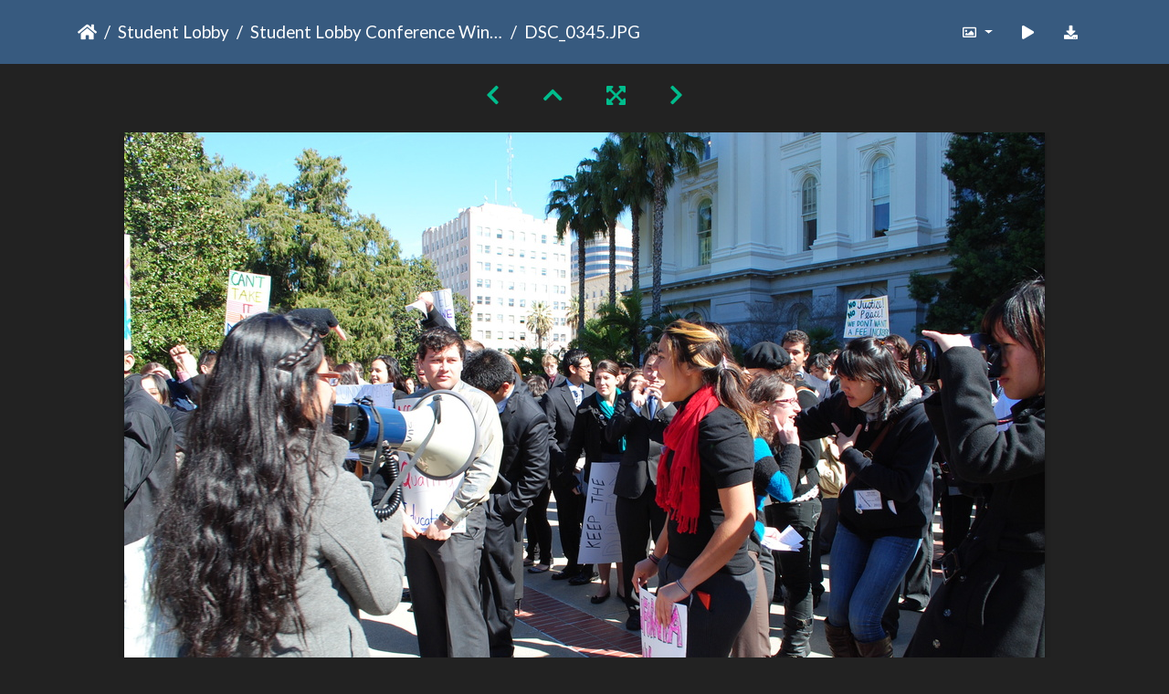

--- FILE ---
content_type: text/html; charset=utf-8
request_url: https://gallery.as.ucsb.edu/picture.php?/23942/category/student-lobby-conference-2011
body_size: 73607
content:
<!DOCTYPE html>
<html lang="en" dir="ltr">
<head>
    <meta http-equiv="Content-Type" content="text/html; charset=utf-8">
    <meta name="generator" content="Piwigo (aka PWG), see piwigo.org">
    <meta name="viewport" content="width=device-width, initial-scale=1.0, maximum-scale=1.0, viewport-fit=cover">
    <meta name="mobile-web-app-capable" content="yes">
    <meta name="apple-mobile-web-app-capable" content="yes">
    <meta name="apple-mobile-web-app-status-bar-style" content="black-translucent">
    <meta http-equiv="X-UA-Compatible" content="IE=edge">
    <meta name="description" content="DSC_0345.JPG - DSC_0345_001.JPG">

    <title>DSC_0345.JPG | Associated Students Gallery</title>
    <link rel="shortcut icon" type="image/x-icon" href="themes/default/icon/favicon.ico">
    <link rel="icon" sizes="192x192" href="themes/bootstrap_darkroom/img/logo.png">
    <link rel="apple-touch-icon" sizes="192x192" href="themes/bootstrap_darkroom/img/logo.png">
    <link rel="start" title="Home" href="/" >
    <link rel="search" title="Search" href="search.php">
    <link rel="first" title="First" href="picture.php?/23943/category/student-lobby-conference-2011">
    <link rel="prev" title="Previous" href="picture.php?/23941/category/student-lobby-conference-2011">
    <link rel="next" title="Next" href="picture.php?/23968/category/student-lobby-conference-2011">
    <link rel="last" title="Last" href="picture.php?/23994/category/student-lobby-conference-2011">
    <link rel="up" title="Thumbnails" href="index.php?/category/student-lobby-conference-2011/start-30">
    <link rel="canonical" href="picture.php?/23942">

     <link rel="stylesheet" type="text/css" href="_data/combined/nctlrv.css">

<link rel="prerender" href="picture.php?/23968/category/student-lobby-conference-2011">
</head>

<body id="thePicturePage" class="section-categories category-371 image-23942 "  data-infos='{"section":"categories","category_id":"371","image_id":"23942"}'>

<div id="wrapper">





<!-- End of header.tpl -->
<!-- Start of picture.tpl -->


<nav class="navbar navbar-contextual navbar-expand-lg navbar-dark bg-primary sticky-top mb-2">
    <div class="container">
        <div class="navbar-brand">
            <div class="nav-breadcrumb d-inline-flex"><a class="nav-breadcrumb-item" href="/">Home</a><a class="nav-breadcrumb-item" href="index.php?/category/student-lobby">Student Lobby</a><a class="nav-breadcrumb-item" href="index.php?/category/student-lobby-conference-2011">Student Lobby Conference Winter 2011</a><span class="nav-breadcrumb-item active">DSC_0345.JPG</span></div>
        </div>
        <button type="button" class="navbar-toggler" data-toggle="collapse" data-target="#secondary-navbar" aria-controls="secondary-navbar" aria-expanded="false" aria-label="Toggle navigation">
            <span class="fas fa-bars"></span>
        </button>
        <div class="navbar-collapse collapse justify-content-end" id="secondary-navbar">
            <ul class="navbar-nav">
                <li class="nav-item dropdown">
                    <a href="#" class="nav-link dropdown-toggle" data-toggle="dropdown" title="Photo sizes">
                        <i class="far fa-image fa-fw" aria-hidden="true"></i><span class="d-lg-none ml-2">Photo sizes</span>
                    </a>
                    <div class="dropdown-menu dropdown-menu-right" role="menu">
                        <a id="derivative2small" class="dropdown-item derivative-li" href="javascript:changeImgSrc('_data/i/galleries/student_lobby/slc2011/DSC_0345_001-2s.JPG','2small','2small')" rel="nofollow">
                                XXS - tiny<span class="derivativeSizeDetails"> (240 x 161)</span>
                        </a>
                        <a id="derivativexsmall" class="dropdown-item derivative-li" href="javascript:changeImgSrc('_data/i/galleries/student_lobby/slc2011/DSC_0345_001-xs.JPG','xsmall','xsmall')" rel="nofollow">
                                XS - extra small<span class="derivativeSizeDetails"> (432 x 289)</span>
                        </a>
                        <a id="derivativesmall" class="dropdown-item derivative-li" href="javascript:changeImgSrc('i.php?/galleries/student_lobby/slc2011/DSC_0345_001-sm.JPG','small','small')" rel="nofollow">
                                S - small<span class="derivativeSizeDetails"> (576 x 386)</span>
                        </a>
                        <a id="derivativemedium" class="dropdown-item derivative-li" href="javascript:changeImgSrc('i.php?/galleries/student_lobby/slc2011/DSC_0345_001-me.JPG','medium','medium')" rel="nofollow">
                                M - medium<span class="derivativeSizeDetails"> (792 x 531)</span>
                        </a>
                        <a id="derivativelarge" class="dropdown-item derivative-li active" href="javascript:changeImgSrc('_data/i/galleries/student_lobby/slc2011/DSC_0345_001-la.JPG','large','large')" rel="nofollow">
                                L - large<span class="derivativeSizeDetails"> (1008 x 676)</span>
                        </a>
                        <a id="derivativexlarge" class="dropdown-item derivative-li" href="javascript:changeImgSrc('i.php?/galleries/student_lobby/slc2011/DSC_0345_001-xl.JPG','xlarge','xlarge')" rel="nofollow">
                                XL - extra large<span class="derivativeSizeDetails"> (1224 x 821)</span>
                        </a>
                        <a id="derivativexxlarge" class="dropdown-item derivative-li" href="javascript:changeImgSrc('i.php?/galleries/student_lobby/slc2011/DSC_0345_001-xx.JPG','xxlarge','xxlarge')" rel="nofollow">
                                XXL - huge<span class="derivativeSizeDetails"> (1656 x 1111)</span>
                        </a>

                        <a class="dropdown-item" href="javascript:phpWGOpenWindow('./galleries/student_lobby/slc2011/DSC_0345_001.JPG','xxx','scrollbars=yes,toolbar=no,status=no,resizable=yes')" rel="nofollow">Original</a>
                    </div>
                </li>
                <li class="nav-item">
                    <a class="nav-link" href="javascript:;" title="slideshow" id="startSlideshow" rel="nofollow">
                        <i class="fas fa-play fa-fw" aria-hidden="true"></i><span class="d-lg-none ml-2 text-capitalize">slideshow</span>
                    </a>
                </li>
                <li class="nav-item">
                    <a id="downloadSwitchLink" class="nav-link" href="action.php?id=23942&amp;part=e&amp;download" title="Download this file" rel="nofollow">
                        <i class="fas fa-download fa-fw" aria-hidden="true"></i><span class="d-lg-none ml-2">Download this file</span>
                    </a>
                 </li>
            </ul>
        </div>
    </div>
</nav>


<div id="main-picture-container" class="container">


  <div class="row justify-content-center">
    <div id="navigationButtons" class="col-12 py-2">
<a href="picture.php?/23941/category/student-lobby-conference-2011" title="Previous : DSC_0345.JPG" id="navPrevPicture"><i class="fas fa-chevron-left" aria-hidden="true"></i></a><a href="index.php?/category/student-lobby-conference-2011/start-30" title="Thumbnails"><i class="fas fa-chevron-up"></i></a><a href="javascript:;" title="Fullscreen" id="startPhotoSwipe"><i class="fas fa-expand-arrows-alt" aria-hidden="true"></i></a><a href="picture.php?/23968/category/student-lobby-conference-2011" title="Next : IMG_0345.JPG" id="navNextPicture"><i class="fas fa-chevron-right" aria-hidden="true"></i></a>    </div>
  </div>

  <div id="theImage" class="row d-block justify-content-center mb-3">
    <img class="path-ext-jpg file-ext-jpg" src="_data/i/galleries/student_lobby/slc2011/DSC_0345_001-la.JPG" width="1008" height="676" alt="DSC_0345_001.JPG" id="theMainImage" usemap="#maplarge" title="DSC_0345.JPG - DSC_0345_001.JPG">
  
<map name="map2small"><area shape=rect coords="0,0,60,161" href="picture.php?/23941/category/student-lobby-conference-2011" title="Previous : DSC_0345.JPG" alt="DSC_0345.JPG"><area shape=rect coords="60,0,179,40" href="index.php?/category/student-lobby-conference-2011/start-30" title="Thumbnails" alt="Thumbnails"><area shape=rect coords="180,0,240,161" href="picture.php?/23968/category/student-lobby-conference-2011" title="Next : IMG_0345.JPG" alt="IMG_0345.JPG"></map><map name="mapxsmall"><area shape=rect coords="0,0,108,289" href="picture.php?/23941/category/student-lobby-conference-2011" title="Previous : DSC_0345.JPG" alt="DSC_0345.JPG"><area shape=rect coords="108,0,322,72" href="index.php?/category/student-lobby-conference-2011/start-30" title="Thumbnails" alt="Thumbnails"><area shape=rect coords="324,0,432,289" href="picture.php?/23968/category/student-lobby-conference-2011" title="Next : IMG_0345.JPG" alt="IMG_0345.JPG"></map><map name="mapsmall"><area shape=rect coords="0,0,144,386" href="picture.php?/23941/category/student-lobby-conference-2011" title="Previous : DSC_0345.JPG" alt="DSC_0345.JPG"><area shape=rect coords="144,0,429,96" href="index.php?/category/student-lobby-conference-2011/start-30" title="Thumbnails" alt="Thumbnails"><area shape=rect coords="433,0,576,386" href="picture.php?/23968/category/student-lobby-conference-2011" title="Next : IMG_0345.JPG" alt="IMG_0345.JPG"></map><map name="mapmedium"><area shape=rect coords="0,0,198,531" href="picture.php?/23941/category/student-lobby-conference-2011" title="Previous : DSC_0345.JPG" alt="DSC_0345.JPG"><area shape=rect coords="198,0,591,132" href="index.php?/category/student-lobby-conference-2011/start-30" title="Thumbnails" alt="Thumbnails"><area shape=rect coords="595,0,792,531" href="picture.php?/23968/category/student-lobby-conference-2011" title="Next : IMG_0345.JPG" alt="IMG_0345.JPG"></map><map name="maplarge"><area shape=rect coords="0,0,252,676" href="picture.php?/23941/category/student-lobby-conference-2011" title="Previous : DSC_0345.JPG" alt="DSC_0345.JPG"><area shape=rect coords="252,0,752,169" href="index.php?/category/student-lobby-conference-2011/start-30" title="Thumbnails" alt="Thumbnails"><area shape=rect coords="757,0,1008,676" href="picture.php?/23968/category/student-lobby-conference-2011" title="Next : IMG_0345.JPG" alt="IMG_0345.JPG"></map><map name="mapxlarge"><area shape=rect coords="0,0,306,821" href="picture.php?/23941/category/student-lobby-conference-2011" title="Previous : DSC_0345.JPG" alt="DSC_0345.JPG"><area shape=rect coords="306,0,913,205" href="index.php?/category/student-lobby-conference-2011/start-30" title="Thumbnails" alt="Thumbnails"><area shape=rect coords="920,0,1224,821" href="picture.php?/23968/category/student-lobby-conference-2011" title="Next : IMG_0345.JPG" alt="IMG_0345.JPG"></map><map name="mapxxlarge"><area shape=rect coords="0,0,414,1111" href="picture.php?/23941/category/student-lobby-conference-2011" title="Previous : DSC_0345.JPG" alt="DSC_0345.JPG"><area shape=rect coords="414,0,1235,277" href="index.php?/category/student-lobby-conference-2011/start-30" title="Thumbnails" alt="Thumbnails"><area shape=rect coords="1245,0,1656,1111" href="picture.php?/23968/category/student-lobby-conference-2011" title="Next : IMG_0345.JPG" alt="IMG_0345.JPG"></map>
  </div>


  <div id="theImageComment" class="row justify-content-center mb-3">
  </div>

      <div id="theImageShareButtons" class="row justify-content-center">
    <section id="share">
        <a href="http://twitter.com/share?text=DSC_0345.JPG&amp;url=https://gallery.as.ucsb.edu/picture.php?/23942/category/student-lobby-conference-2011"
           onclick="window.open(this.href, 'twitter-share', 'width=550,height=235');return false;" title="Share on Twitter">
            <i class="fab fa-twitter"></i>        </a>
        <a href="https://www.facebook.com/sharer/sharer.php?u=https://gallery.as.ucsb.edu/picture.php?/23942/category/student-lobby-conference-2011"
           onclick="window.open(this.href, 'facebook-share','width=580,height=296');return false;" title="Share on Facebook">
            <i class="fab fa-facebook"></i>        </a>
    </section>
  </div>
</div>

<div id="carousel-container" class="container">
  <div id="theImageCarousel" class="row mx-0">
    <div class="col-lg-10 col-md-12 mx-auto">
      <div id="thumbnailCarousel" class="slick-carousel">
                        <div class="text-center">
          <a  href="picture.php?/23943/category/student-lobby-conference-2011" data-index="0" data-name="IMG_0254.JPG" data-description="" data-src-xlarge="i.php?/galleries/student_lobby/slc2011/IMG_0254_001-xx.JPG" data-size-xlarge="1656 x 1242" data-src-large="_data/i/galleries/student_lobby/slc2011/IMG_0254_001-la.JPG" data-size-large="1008 x 756" data-src-medium="i.php?/galleries/student_lobby/slc2011/IMG_0254_001-me.JPG" data-size-medium="792 x 594">
            <img data-lazy="_data/i/galleries/student_lobby/slc2011/IMG_0254_001-sq.JPG" alt="IMG_0254.JPG" title="" class="img-fluid path-ext-jpg file-ext-jpg">
          </a>
        </div>
                        <div class="text-center">
          <a  href="picture.php?/23944/category/student-lobby-conference-2011" data-index="1" data-name="IMG_0268.JPG" data-description="" data-src-xlarge="i.php?/galleries/student_lobby/slc2011/IMG_0268-xx.JPG" data-size-xlarge="1656 x 1242" data-src-large="_data/i/galleries/student_lobby/slc2011/IMG_0268-la.JPG" data-size-large="1008 x 756" data-src-medium="i.php?/galleries/student_lobby/slc2011/IMG_0268-me.JPG" data-size-medium="792 x 594">
            <img data-lazy="_data/i/galleries/student_lobby/slc2011/IMG_0268-sq.JPG" alt="IMG_0268.JPG" title="" class="img-fluid path-ext-jpg file-ext-jpg">
          </a>
        </div>
                        <div class="text-center">
          <a  href="picture.php?/23945/category/student-lobby-conference-2011" data-index="2" data-name="IMG_0268.JPG" data-description="" data-src-xlarge="i.php?/galleries/student_lobby/slc2011/IMG_0268_001-xx.JPG" data-size-xlarge="1656 x 1242" data-src-large="_data/i/galleries/student_lobby/slc2011/IMG_0268_001-la.JPG" data-size-large="1008 x 756" data-src-medium="i.php?/galleries/student_lobby/slc2011/IMG_0268_001-me.JPG" data-size-medium="792 x 594">
            <img data-lazy="_data/i/galleries/student_lobby/slc2011/IMG_0268_001-sq.JPG" alt="IMG_0268.JPG" title="" class="img-fluid path-ext-jpg file-ext-jpg">
          </a>
        </div>
                        <div class="text-center">
          <a  href="picture.php?/23946/category/student-lobby-conference-2011" data-index="3" data-name="IMG_0279.JPG" data-description="" data-src-xlarge="i.php?/galleries/student_lobby/slc2011/IMG_0279_001-xx.JPG" data-size-xlarge="1656 x 1242" data-src-large="_data/i/galleries/student_lobby/slc2011/IMG_0279_001-la.JPG" data-size-large="1008 x 756" data-src-medium="i.php?/galleries/student_lobby/slc2011/IMG_0279_001-me.JPG" data-size-medium="792 x 594">
            <img data-lazy="_data/i/galleries/student_lobby/slc2011/IMG_0279_001-sq.JPG" alt="IMG_0279.JPG" title="" class="img-fluid path-ext-jpg file-ext-jpg">
          </a>
        </div>
                        <div class="text-center">
          <a  href="picture.php?/23947/category/student-lobby-conference-2011" data-index="4" data-name="IMG_0280.JPG" data-description="" data-src-xlarge="i.php?/galleries/student_lobby/slc2011/IMG_0280-xx.JPG" data-size-xlarge="1656 x 1242" data-src-large="_data/i/galleries/student_lobby/slc2011/IMG_0280-la.JPG" data-size-large="1008 x 756" data-src-medium="i.php?/galleries/student_lobby/slc2011/IMG_0280-me.JPG" data-size-medium="792 x 594">
            <img data-lazy="_data/i/galleries/student_lobby/slc2011/IMG_0280-sq.JPG" alt="IMG_0280.JPG" title="" class="img-fluid path-ext-jpg file-ext-jpg">
          </a>
        </div>
                        <div class="text-center">
          <a  href="picture.php?/23948/category/student-lobby-conference-2011" data-index="5" data-name="IMG_0280.JPG" data-description="" data-src-xlarge="i.php?/galleries/student_lobby/slc2011/IMG_0280_001-xx.JPG" data-size-xlarge="1656 x 1242" data-src-large="_data/i/galleries/student_lobby/slc2011/IMG_0280_001-la.JPG" data-size-large="1008 x 756" data-src-medium="i.php?/galleries/student_lobby/slc2011/IMG_0280_001-me.JPG" data-size-medium="792 x 594">
            <img data-lazy="_data/i/galleries/student_lobby/slc2011/IMG_0280_001-sq.JPG" alt="IMG_0280.JPG" title="" class="img-fluid path-ext-jpg file-ext-jpg">
          </a>
        </div>
                        <div class="text-center">
          <a  href="picture.php?/23949/category/student-lobby-conference-2011" data-index="6" data-name="IMG_0292.JPG" data-description="" data-src-xlarge="i.php?/galleries/student_lobby/slc2011/IMG_0292_001-xx.JPG" data-size-xlarge="1656 x 1242" data-src-large="_data/i/galleries/student_lobby/slc2011/IMG_0292_001-la.JPG" data-size-large="1008 x 756" data-src-medium="i.php?/galleries/student_lobby/slc2011/IMG_0292_001-me.JPG" data-size-medium="792 x 594">
            <img data-lazy="_data/i/galleries/student_lobby/slc2011/IMG_0292_001-sq.JPG" alt="IMG_0292.JPG" title="" class="img-fluid path-ext-jpg file-ext-jpg">
          </a>
        </div>
                        <div class="text-center">
          <a  href="picture.php?/23950/category/student-lobby-conference-2011" data-index="7" data-name="IMG_0293.JPG" data-description="" data-src-xlarge="i.php?/galleries/student_lobby/slc2011/IMG_0293-xx.JPG" data-size-xlarge="1656 x 1242" data-src-large="_data/i/galleries/student_lobby/slc2011/IMG_0293-la.JPG" data-size-large="1008 x 756" data-src-medium="i.php?/galleries/student_lobby/slc2011/IMG_0293-me.JPG" data-size-medium="792 x 594">
            <img data-lazy="_data/i/galleries/student_lobby/slc2011/IMG_0293-sq.JPG" alt="IMG_0293.JPG" title="" class="img-fluid path-ext-jpg file-ext-jpg">
          </a>
        </div>
                        <div class="text-center">
          <a  href="picture.php?/23951/category/student-lobby-conference-2011" data-index="8" data-name="IMG_0293.JPG" data-description="" data-src-xlarge="i.php?/galleries/student_lobby/slc2011/IMG_0293_001-xx.JPG" data-size-xlarge="1656 x 1242" data-src-large="_data/i/galleries/student_lobby/slc2011/IMG_0293_001-la.JPG" data-size-large="1008 x 756" data-src-medium="i.php?/galleries/student_lobby/slc2011/IMG_0293_001-me.JPG" data-size-medium="792 x 594">
            <img data-lazy="_data/i/galleries/student_lobby/slc2011/IMG_0293_001-sq.JPG" alt="IMG_0293.JPG" title="" class="img-fluid path-ext-jpg file-ext-jpg">
          </a>
        </div>
                        <div class="text-center">
          <a  href="picture.php?/23952/category/student-lobby-conference-2011" data-index="9" data-name="IMG_0294.JPG" data-description="" data-src-xlarge="i.php?/galleries/student_lobby/slc2011/IMG_0294-xx.JPG" data-size-xlarge="1656 x 1242" data-src-large="_data/i/galleries/student_lobby/slc2011/IMG_0294-la.JPG" data-size-large="1008 x 756" data-src-medium="i.php?/galleries/student_lobby/slc2011/IMG_0294-me.JPG" data-size-medium="792 x 594">
            <img data-lazy="_data/i/galleries/student_lobby/slc2011/IMG_0294-sq.JPG" alt="IMG_0294.JPG" title="" class="img-fluid path-ext-jpg file-ext-jpg">
          </a>
        </div>
                        <div class="text-center">
          <a  href="picture.php?/23953/category/student-lobby-conference-2011" data-index="10" data-name="IMG_0295.JPG" data-description="" data-src-xlarge="i.php?/galleries/student_lobby/slc2011/IMG_0295-xx.JPG" data-size-xlarge="1656 x 1242" data-src-large="_data/i/galleries/student_lobby/slc2011/IMG_0295-la.JPG" data-size-large="1008 x 756" data-src-medium="i.php?/galleries/student_lobby/slc2011/IMG_0295-me.JPG" data-size-medium="792 x 594">
            <img data-lazy="_data/i/galleries/student_lobby/slc2011/IMG_0295-sq.JPG" alt="IMG_0295.JPG" title="" class="img-fluid path-ext-jpg file-ext-jpg">
          </a>
        </div>
                        <div class="text-center">
          <a  href="picture.php?/23954/category/student-lobby-conference-2011" data-index="11" data-name="IMG_0296.JPG" data-description="" data-src-xlarge="i.php?/galleries/student_lobby/slc2011/IMG_0296-xx.JPG" data-size-xlarge="1656 x 1242" data-src-large="_data/i/galleries/student_lobby/slc2011/IMG_0296-la.JPG" data-size-large="1008 x 756" data-src-medium="_data/i/galleries/student_lobby/slc2011/IMG_0296-me.JPG" data-size-medium="792 x 594">
            <img data-lazy="_data/i/galleries/student_lobby/slc2011/IMG_0296-sq.JPG" alt="IMG_0296.JPG" title="" class="img-fluid path-ext-jpg file-ext-jpg">
          </a>
        </div>
                        <div class="text-center">
          <a  href="picture.php?/23955/category/student-lobby-conference-2011" data-index="12" data-name="IMG_0297.JPG" data-description="" data-src-xlarge="i.php?/galleries/student_lobby/slc2011/IMG_0297-xx.JPG" data-size-xlarge="1656 x 1242" data-src-large="_data/i/galleries/student_lobby/slc2011/IMG_0297-la.JPG" data-size-large="1008 x 756" data-src-medium="_data/i/galleries/student_lobby/slc2011/IMG_0297-me.JPG" data-size-medium="792 x 594">
            <img data-lazy="_data/i/galleries/student_lobby/slc2011/IMG_0297-sq.JPG" alt="IMG_0297.JPG" title="" class="img-fluid path-ext-jpg file-ext-jpg">
          </a>
        </div>
                        <div class="text-center">
          <a  href="picture.php?/23956/category/student-lobby-conference-2011" data-index="13" data-name="IMG_0298.JPG" data-description="" data-src-xlarge="i.php?/galleries/student_lobby/slc2011/IMG_0298-xx.JPG" data-size-xlarge="1656 x 1242" data-src-large="_data/i/galleries/student_lobby/slc2011/IMG_0298-la.JPG" data-size-large="1008 x 756" data-src-medium="_data/i/galleries/student_lobby/slc2011/IMG_0298-me.JPG" data-size-medium="792 x 594">
            <img data-lazy="_data/i/galleries/student_lobby/slc2011/IMG_0298-sq.JPG" alt="IMG_0298.JPG" title="" class="img-fluid path-ext-jpg file-ext-jpg">
          </a>
        </div>
                        <div class="text-center">
          <a  href="picture.php?/23957/category/student-lobby-conference-2011" data-index="14" data-name="IMG_0299.JPG" data-description="" data-src-xlarge="i.php?/galleries/student_lobby/slc2011/IMG_0299-xx.JPG" data-size-xlarge="1656 x 1242" data-src-large="_data/i/galleries/student_lobby/slc2011/IMG_0299-la.JPG" data-size-large="1008 x 756" data-src-medium="_data/i/galleries/student_lobby/slc2011/IMG_0299-me.JPG" data-size-medium="792 x 594">
            <img data-lazy="_data/i/galleries/student_lobby/slc2011/IMG_0299-sq.JPG" alt="IMG_0299.JPG" title="" class="img-fluid path-ext-jpg file-ext-jpg">
          </a>
        </div>
                        <div class="text-center">
          <a  href="picture.php?/23958/category/student-lobby-conference-2011" data-index="15" data-name="IMG_0300.JPG" data-description="" data-src-xlarge="i.php?/galleries/student_lobby/slc2011/IMG_0300-xx.JPG" data-size-xlarge="1656 x 1242" data-src-large="_data/i/galleries/student_lobby/slc2011/IMG_0300-la.JPG" data-size-large="1008 x 756" data-src-medium="_data/i/galleries/student_lobby/slc2011/IMG_0300-me.JPG" data-size-medium="792 x 594">
            <img data-lazy="_data/i/galleries/student_lobby/slc2011/IMG_0300-sq.JPG" alt="IMG_0300.JPG" title="" class="img-fluid path-ext-jpg file-ext-jpg">
          </a>
        </div>
                        <div class="text-center">
          <a  href="picture.php?/23959/category/student-lobby-conference-2011" data-index="16" data-name="IMG_0301.JPG" data-description="" data-src-xlarge="i.php?/galleries/student_lobby/slc2011/IMG_0301-xx.JPG" data-size-xlarge="1656 x 1242" data-src-large="_data/i/galleries/student_lobby/slc2011/IMG_0301-la.JPG" data-size-large="1008 x 756" data-src-medium="_data/i/galleries/student_lobby/slc2011/IMG_0301-me.JPG" data-size-medium="792 x 594">
            <img data-lazy="_data/i/galleries/student_lobby/slc2011/IMG_0301-sq.JPG" alt="IMG_0301.JPG" title="" class="img-fluid path-ext-jpg file-ext-jpg">
          </a>
        </div>
                        <div class="text-center">
          <a  href="picture.php?/23960/category/student-lobby-conference-2011" data-index="17" data-name="IMG_0302.JPG" data-description="" data-src-xlarge="i.php?/galleries/student_lobby/slc2011/IMG_0302-xx.JPG" data-size-xlarge="1656 x 1242" data-src-large="_data/i/galleries/student_lobby/slc2011/IMG_0302-la.JPG" data-size-large="1008 x 756" data-src-medium="_data/i/galleries/student_lobby/slc2011/IMG_0302-me.JPG" data-size-medium="792 x 594">
            <img data-lazy="_data/i/galleries/student_lobby/slc2011/IMG_0302-sq.JPG" alt="IMG_0302.JPG" title="" class="img-fluid path-ext-jpg file-ext-jpg">
          </a>
        </div>
                        <div class="text-center">
          <a  href="picture.php?/23961/category/student-lobby-conference-2011" data-index="18" data-name="IMG_0320.JPG" data-description="" data-src-xlarge="i.php?/galleries/student_lobby/slc2011/IMG_0320-xx.JPG" data-size-xlarge="1656 x 1242" data-src-large="_data/i/galleries/student_lobby/slc2011/IMG_0320-la.JPG" data-size-large="1008 x 756" data-src-medium="i.php?/galleries/student_lobby/slc2011/IMG_0320-me.JPG" data-size-medium="792 x 594">
            <img data-lazy="_data/i/galleries/student_lobby/slc2011/IMG_0320-sq.JPG" alt="IMG_0320.JPG" title="" class="img-fluid path-ext-jpg file-ext-jpg">
          </a>
        </div>
                        <div class="text-center">
          <a  href="picture.php?/23962/category/student-lobby-conference-2011" data-index="19" data-name="IMG_0322.JPG" data-description="" data-src-xlarge="i.php?/galleries/student_lobby/slc2011/IMG_0322-xx.JPG" data-size-xlarge="1656 x 1242" data-src-large="_data/i/galleries/student_lobby/slc2011/IMG_0322-la.JPG" data-size-large="1008 x 756" data-src-medium="i.php?/galleries/student_lobby/slc2011/IMG_0322-me.JPG" data-size-medium="792 x 594">
            <img data-lazy="_data/i/galleries/student_lobby/slc2011/IMG_0322-sq.JPG" alt="IMG_0322.JPG" title="" class="img-fluid path-ext-jpg file-ext-jpg">
          </a>
        </div>
                        <div class="text-center">
          <a  href="picture.php?/23963/category/student-lobby-conference-2011" data-index="20" data-name="IMG_0326.JPG" data-description="" data-src-xlarge="i.php?/galleries/student_lobby/slc2011/IMG_0326-xx.JPG" data-size-xlarge="1656 x 1242" data-src-large="_data/i/galleries/student_lobby/slc2011/IMG_0326-la.JPG" data-size-large="1008 x 756" data-src-medium="i.php?/galleries/student_lobby/slc2011/IMG_0326-me.JPG" data-size-medium="792 x 594">
            <img data-lazy="_data/i/galleries/student_lobby/slc2011/IMG_0326-sq.JPG" alt="IMG_0326.JPG" title="" class="img-fluid path-ext-jpg file-ext-jpg">
          </a>
        </div>
                        <div class="text-center">
          <a  href="picture.php?/23964/category/student-lobby-conference-2011" data-index="21" data-name="IMG_0327.JPG" data-description="" data-src-xlarge="i.php?/galleries/student_lobby/slc2011/IMG_0327-xx.JPG" data-size-xlarge="1656 x 1242" data-src-large="_data/i/galleries/student_lobby/slc2011/IMG_0327-la.JPG" data-size-large="1008 x 756" data-src-medium="i.php?/galleries/student_lobby/slc2011/IMG_0327-me.JPG" data-size-medium="792 x 594">
            <img data-lazy="_data/i/galleries/student_lobby/slc2011/IMG_0327-sq.JPG" alt="IMG_0327.JPG" title="" class="img-fluid path-ext-jpg file-ext-jpg">
          </a>
        </div>
                        <div class="text-center">
          <a  href="picture.php?/23965/category/student-lobby-conference-2011" data-index="22" data-name="IMG_0328.JPG" data-description="" data-src-xlarge="i.php?/galleries/student_lobby/slc2011/IMG_0328-xx.JPG" data-size-xlarge="1656 x 1242" data-src-large="_data/i/galleries/student_lobby/slc2011/IMG_0328-la.JPG" data-size-large="1008 x 756" data-src-medium="i.php?/galleries/student_lobby/slc2011/IMG_0328-me.JPG" data-size-medium="792 x 594">
            <img data-lazy="_data/i/galleries/student_lobby/slc2011/IMG_0328-sq.JPG" alt="IMG_0328.JPG" title="" class="img-fluid path-ext-jpg file-ext-jpg">
          </a>
        </div>
                        <div class="text-center">
          <a  href="picture.php?/23966/category/student-lobby-conference-2011" data-index="23" data-name="IMG_0333.JPG" data-description="" data-src-xlarge="i.php?/galleries/student_lobby/slc2011/IMG_0333-xx.JPG" data-size-xlarge="1656 x 1242" data-src-large="_data/i/galleries/student_lobby/slc2011/IMG_0333-la.JPG" data-size-large="1008 x 756" data-src-medium="i.php?/galleries/student_lobby/slc2011/IMG_0333-me.JPG" data-size-medium="792 x 594">
            <img data-lazy="_data/i/galleries/student_lobby/slc2011/IMG_0333-sq.JPG" alt="IMG_0333.JPG" title="" class="img-fluid path-ext-jpg file-ext-jpg">
          </a>
        </div>
                        <div class="text-center">
          <a  href="picture.php?/23967/category/student-lobby-conference-2011" data-index="24" data-name="IMG_0334.jpg" data-description="" data-src-xlarge="i.php?/galleries/student_lobby/slc2011/IMG_0334-xx.jpg" data-size-xlarge="1656 x 1242" data-src-large="_data/i/galleries/student_lobby/slc2011/IMG_0334-la.jpg" data-size-large="1008 x 756" data-src-medium="i.php?/galleries/student_lobby/slc2011/IMG_0334-me.jpg" data-size-medium="792 x 594">
            <img data-lazy="_data/i/galleries/student_lobby/slc2011/IMG_0334-sq.jpg" alt="IMG_0334.jpg" title="" class="img-fluid path-ext-jpg file-ext-jpg">
          </a>
        </div>
                        <div class="text-center">
          <a  href="picture.php?/23935/category/student-lobby-conference-2011" data-index="25" data-name="DSC_0319.JPG" data-description="" data-src-xlarge="i.php?/galleries/student_lobby/slc2011/DSC_0319-xx.JPG" data-size-xlarge="1656 x 1111" data-src-large="_data/i/galleries/student_lobby/slc2011/DSC_0319-la.JPG" data-size-large="1008 x 676" data-src-medium="i.php?/galleries/student_lobby/slc2011/DSC_0319-me.JPG" data-size-medium="792 x 531">
            <img data-lazy="_data/i/galleries/student_lobby/slc2011/DSC_0319-sq.JPG" alt="DSC_0319.JPG" title="" class="img-fluid path-ext-jpg file-ext-jpg">
          </a>
        </div>
                        <div class="text-center">
          <a  href="picture.php?/23936/category/student-lobby-conference-2011" data-index="26" data-name="DSC_0319.JPG" data-description="" data-src-xlarge="i.php?/galleries/student_lobby/slc2011/DSC_0319_001-xx.JPG" data-size-xlarge="1656 x 1111" data-src-large="_data/i/galleries/student_lobby/slc2011/DSC_0319_001-la.JPG" data-size-large="1008 x 676" data-src-medium="i.php?/galleries/student_lobby/slc2011/DSC_0319_001-me.JPG" data-size-medium="792 x 531">
            <img data-lazy="_data/i/galleries/student_lobby/slc2011/DSC_0319_001-sq.JPG" alt="DSC_0319.JPG" title="" class="img-fluid path-ext-jpg file-ext-jpg">
          </a>
        </div>
                        <div class="text-center">
          <a  href="picture.php?/23937/category/student-lobby-conference-2011" data-index="27" data-name="DSC_0329.JPG" data-description="" data-src-xlarge="i.php?/galleries/student_lobby/slc2011/DSC_0329_001-xx.JPG" data-size-xlarge="1656 x 1111" data-src-large="_data/i/galleries/student_lobby/slc2011/DSC_0329_001-la.JPG" data-size-large="1008 x 676" data-src-medium="i.php?/galleries/student_lobby/slc2011/DSC_0329_001-me.JPG" data-size-medium="792 x 531">
            <img data-lazy="_data/i/galleries/student_lobby/slc2011/DSC_0329_001-sq.JPG" alt="DSC_0329.JPG" title="" class="img-fluid path-ext-jpg file-ext-jpg">
          </a>
        </div>
                        <div class="text-center">
          <a  href="picture.php?/23938/category/student-lobby-conference-2011" data-index="28" data-name="DSC_0338.JPG" data-description="" data-src-xlarge="i.php?/galleries/student_lobby/slc2011/DSC_0338-xx.JPG" data-size-xlarge="1656 x 1111" data-src-large="_data/i/galleries/student_lobby/slc2011/DSC_0338-la.JPG" data-size-large="1008 x 676" data-src-medium="i.php?/galleries/student_lobby/slc2011/DSC_0338-me.JPG" data-size-medium="792 x 531">
            <img data-lazy="_data/i/galleries/student_lobby/slc2011/DSC_0338-sq.JPG" alt="DSC_0338.JPG" title="" class="img-fluid path-ext-jpg file-ext-jpg">
          </a>
        </div>
                        <div class="text-center">
          <a  href="picture.php?/23939/category/student-lobby-conference-2011" data-index="29" data-name="DSC_0338.JPG" data-description="" data-src-xlarge="i.php?/galleries/student_lobby/slc2011/DSC_0338_001-xx.JPG" data-size-xlarge="1656 x 1111" data-src-large="_data/i/galleries/student_lobby/slc2011/DSC_0338_001-la.JPG" data-size-large="1008 x 676" data-src-medium="i.php?/galleries/student_lobby/slc2011/DSC_0338_001-me.JPG" data-size-medium="792 x 531">
            <img data-lazy="_data/i/galleries/student_lobby/slc2011/DSC_0338_001-sq.JPG" alt="DSC_0338.JPG" title="" class="img-fluid path-ext-jpg file-ext-jpg">
          </a>
        </div>
                        <div class="text-center">
          <a  href="picture.php?/23940/category/student-lobby-conference-2011" data-index="30" data-name="DSC_0343.JPG" data-description="" data-src-xlarge="i.php?/galleries/student_lobby/slc2011/DSC_0343_001-xx.JPG" data-size-xlarge="1656 x 1111" data-src-large="_data/i/galleries/student_lobby/slc2011/DSC_0343_001-la.JPG" data-size-large="1008 x 676" data-src-medium="i.php?/galleries/student_lobby/slc2011/DSC_0343_001-me.JPG" data-size-medium="792 x 531">
            <img data-lazy="_data/i/galleries/student_lobby/slc2011/DSC_0343_001-sq.JPG" alt="DSC_0343.JPG" title="" class="img-fluid path-ext-jpg file-ext-jpg">
          </a>
        </div>
                        <div class="text-center">
          <a  href="picture.php?/23941/category/student-lobby-conference-2011" data-index="31" data-name="DSC_0345.JPG" data-description="" data-src-xlarge="i.php?/galleries/student_lobby/slc2011/DSC_0345-xx.JPG" data-size-xlarge="1656 x 1111" data-src-large="_data/i/galleries/student_lobby/slc2011/DSC_0345-la.JPG" data-size-large="1008 x 676" data-src-medium="i.php?/galleries/student_lobby/slc2011/DSC_0345-me.JPG" data-size-medium="792 x 531">
            <img data-lazy="_data/i/galleries/student_lobby/slc2011/DSC_0345-sq.JPG" alt="DSC_0345.JPG" title="" class="img-fluid path-ext-jpg file-ext-jpg">
          </a>
        </div>
                        <div class="text-center thumbnail-active">
          <a  id="thumbnail-active" href="picture.php?/23942/category/student-lobby-conference-2011" data-index="32" data-name="DSC_0345.JPG" data-description="" data-src-xlarge="i.php?/galleries/student_lobby/slc2011/DSC_0345_001-xx.JPG" data-size-xlarge="1656 x 1111" data-src-large="_data/i/galleries/student_lobby/slc2011/DSC_0345_001-la.JPG" data-size-large="1008 x 676" data-src-medium="i.php?/galleries/student_lobby/slc2011/DSC_0345_001-me.JPG" data-size-medium="792 x 531">
            <img data-lazy="_data/i/galleries/student_lobby/slc2011/DSC_0345_001-sq.JPG" alt="DSC_0345.JPG" title="" class="img-fluid path-ext-jpg file-ext-jpg">
          </a>
        </div>
                        <div class="text-center">
          <a  href="picture.php?/23968/category/student-lobby-conference-2011" data-index="33" data-name="IMG_0345.JPG" data-description="" data-src-xlarge="i.php?/galleries/student_lobby/slc2011/IMG_0345-xx.JPG" data-size-xlarge="1656 x 1242" data-src-large="_data/i/galleries/student_lobby/slc2011/IMG_0345-la.JPG" data-size-large="1008 x 756" data-src-medium="i.php?/galleries/student_lobby/slc2011/IMG_0345-me.JPG" data-size-medium="792 x 594">
            <img data-lazy="_data/i/galleries/student_lobby/slc2011/IMG_0345-sq.JPG" alt="IMG_0345.JPG" title="" class="img-fluid path-ext-jpg file-ext-jpg">
          </a>
        </div>
                        <div class="text-center">
          <a  href="picture.php?/23969/category/student-lobby-conference-2011" data-index="34" data-name="IMG_0346.JPG" data-description="" data-src-xlarge="i.php?/galleries/student_lobby/slc2011/IMG_0346-xx.JPG" data-size-xlarge="1656 x 1242" data-src-large="_data/i/galleries/student_lobby/slc2011/IMG_0346-la.JPG" data-size-large="1008 x 756" data-src-medium="i.php?/galleries/student_lobby/slc2011/IMG_0346-me.JPG" data-size-medium="792 x 594">
            <img data-lazy="_data/i/galleries/student_lobby/slc2011/IMG_0346-sq.JPG" alt="IMG_0346.JPG" title="" class="img-fluid path-ext-jpg file-ext-jpg">
          </a>
        </div>
                        <div class="text-center">
          <a  href="picture.php?/23970/category/student-lobby-conference-2011" data-index="35" data-name="IMG_0350.JPG" data-description="" data-src-xlarge="i.php?/galleries/student_lobby/slc2011/IMG_0350-xx.JPG" data-size-xlarge="1656 x 1242" data-src-large="_data/i/galleries/student_lobby/slc2011/IMG_0350-la.JPG" data-size-large="1008 x 756" data-src-medium="i.php?/galleries/student_lobby/slc2011/IMG_0350-me.JPG" data-size-medium="792 x 594">
            <img data-lazy="_data/i/galleries/student_lobby/slc2011/IMG_0350-sq.JPG" alt="IMG_0350.JPG" title="" class="img-fluid path-ext-jpg file-ext-jpg">
          </a>
        </div>
                        <div class="text-center">
          <a  href="picture.php?/23971/category/student-lobby-conference-2011" data-index="36" data-name="IMG_0351.JPG" data-description="" data-src-xlarge="i.php?/galleries/student_lobby/slc2011/IMG_0351-xx.JPG" data-size-xlarge="1656 x 1242" data-src-large="_data/i/galleries/student_lobby/slc2011/IMG_0351-la.JPG" data-size-large="1008 x 756" data-src-medium="i.php?/galleries/student_lobby/slc2011/IMG_0351-me.JPG" data-size-medium="792 x 594">
            <img data-lazy="_data/i/galleries/student_lobby/slc2011/IMG_0351-sq.JPG" alt="IMG_0351.JPG" title="" class="img-fluid path-ext-jpg file-ext-jpg">
          </a>
        </div>
                        <div class="text-center">
          <a  href="picture.php?/23972/category/student-lobby-conference-2011" data-index="37" data-name="IMG_0353.JPG" data-description="" data-src-xlarge="i.php?/galleries/student_lobby/slc2011/IMG_0353-xx.JPG" data-size-xlarge="1656 x 1242" data-src-large="_data/i/galleries/student_lobby/slc2011/IMG_0353-la.JPG" data-size-large="1008 x 756" data-src-medium="i.php?/galleries/student_lobby/slc2011/IMG_0353-me.JPG" data-size-medium="792 x 594">
            <img data-lazy="_data/i/galleries/student_lobby/slc2011/IMG_0353-sq.JPG" alt="IMG_0353.JPG" title="" class="img-fluid path-ext-jpg file-ext-jpg">
          </a>
        </div>
                        <div class="text-center">
          <a  href="picture.php?/23973/category/student-lobby-conference-2011" data-index="38" data-name="IMG_0357.JPG" data-description="" data-src-xlarge="i.php?/galleries/student_lobby/slc2011/IMG_0357-xx.JPG" data-size-xlarge="1656 x 1242" data-src-large="_data/i/galleries/student_lobby/slc2011/IMG_0357-la.JPG" data-size-large="1008 x 756" data-src-medium="i.php?/galleries/student_lobby/slc2011/IMG_0357-me.JPG" data-size-medium="792 x 594">
            <img data-lazy="_data/i/galleries/student_lobby/slc2011/IMG_0357-sq.JPG" alt="IMG_0357.JPG" title="" class="img-fluid path-ext-jpg file-ext-jpg">
          </a>
        </div>
                        <div class="text-center">
          <a  href="picture.php?/23974/category/student-lobby-conference-2011" data-index="39" data-name="IMG_0370.JPG" data-description="" data-src-xlarge="i.php?/galleries/student_lobby/slc2011/IMG_0370-xx.JPG" data-size-xlarge="1656 x 1242" data-src-large="_data/i/galleries/student_lobby/slc2011/IMG_0370-la.JPG" data-size-large="1008 x 756" data-src-medium="i.php?/galleries/student_lobby/slc2011/IMG_0370-me.JPG" data-size-medium="792 x 594">
            <img data-lazy="_data/i/galleries/student_lobby/slc2011/IMG_0370-sq.JPG" alt="IMG_0370.JPG" title="" class="img-fluid path-ext-jpg file-ext-jpg">
          </a>
        </div>
                        <div class="text-center">
          <a  href="picture.php?/23975/category/student-lobby-conference-2011" data-index="40" data-name="IMG_0387.JPG" data-description="" data-src-xlarge="i.php?/galleries/student_lobby/slc2011/IMG_0387-xx.JPG" data-size-xlarge="1656 x 1242" data-src-large="_data/i/galleries/student_lobby/slc2011/IMG_0387-la.JPG" data-size-large="1008 x 756" data-src-medium="i.php?/galleries/student_lobby/slc2011/IMG_0387-me.JPG" data-size-medium="792 x 594">
            <img data-lazy="_data/i/galleries/student_lobby/slc2011/IMG_0387-sq.JPG" alt="IMG_0387.JPG" title="" class="img-fluid path-ext-jpg file-ext-jpg">
          </a>
        </div>
                        <div class="text-center">
          <a  href="picture.php?/23976/category/student-lobby-conference-2011" data-index="41" data-name="IMG_0393.JPG" data-description="" data-src-xlarge="i.php?/galleries/student_lobby/slc2011/IMG_0393-xx.JPG" data-size-xlarge="1656 x 1242" data-src-large="_data/i/galleries/student_lobby/slc2011/IMG_0393-la.JPG" data-size-large="1008 x 756" data-src-medium="i.php?/galleries/student_lobby/slc2011/IMG_0393-me.JPG" data-size-medium="792 x 594">
            <img data-lazy="_data/i/galleries/student_lobby/slc2011/IMG_0393-sq.JPG" alt="IMG_0393.JPG" title="" class="img-fluid path-ext-jpg file-ext-jpg">
          </a>
        </div>
                        <div class="text-center">
          <a  href="picture.php?/23977/category/student-lobby-conference-2011" data-index="42" data-name="IMG_0430.jpg" data-description="" data-src-xlarge="i.php?/galleries/student_lobby/slc2011/IMG_0430-xx.jpg" data-size-xlarge="931 x 1242" data-src-large="_data/i/galleries/student_lobby/slc2011/IMG_0430-la.jpg" data-size-large="567 x 756" data-src-medium="i.php?/galleries/student_lobby/slc2011/IMG_0430-me.jpg" data-size-medium="445 x 594">
            <img data-lazy="_data/i/galleries/student_lobby/slc2011/IMG_0430-sq.jpg" alt="IMG_0430.jpg" title="" class="img-fluid path-ext-jpg file-ext-jpg">
          </a>
        </div>
                        <div class="text-center">
          <a  href="picture.php?/23978/category/student-lobby-conference-2011" data-index="43" data-name="IMG_0445.JPG" data-description="" data-src-xlarge="i.php?/galleries/student_lobby/slc2011/IMG_0445-xx.JPG" data-size-xlarge="1656 x 1242" data-src-large="_data/i/galleries/student_lobby/slc2011/IMG_0445-la.JPG" data-size-large="1008 x 756" data-src-medium="i.php?/galleries/student_lobby/slc2011/IMG_0445-me.JPG" data-size-medium="792 x 594">
            <img data-lazy="_data/i/galleries/student_lobby/slc2011/IMG_0445-sq.JPG" alt="IMG_0445.JPG" title="" class="img-fluid path-ext-jpg file-ext-jpg">
          </a>
        </div>
                        <div class="text-center">
          <a  href="picture.php?/23979/category/student-lobby-conference-2011" data-index="44" data-name="IMG_0449.JPG" data-description="" data-src-xlarge="i.php?/galleries/student_lobby/slc2011/IMG_0449-xx.JPG" data-size-xlarge="1656 x 1242" data-src-large="_data/i/galleries/student_lobby/slc2011/IMG_0449-la.JPG" data-size-large="1008 x 756" data-src-medium="i.php?/galleries/student_lobby/slc2011/IMG_0449-me.JPG" data-size-medium="792 x 594">
            <img data-lazy="_data/i/galleries/student_lobby/slc2011/IMG_0449-sq.JPG" alt="IMG_0449.JPG" title="" class="img-fluid path-ext-jpg file-ext-jpg">
          </a>
        </div>
                        <div class="text-center">
          <a  href="picture.php?/23980/category/student-lobby-conference-2011" data-index="45" data-name="IMG_0450.JPG" data-description="" data-src-xlarge="i.php?/galleries/student_lobby/slc2011/IMG_0450-xx.JPG" data-size-xlarge="1656 x 1242" data-src-large="_data/i/galleries/student_lobby/slc2011/IMG_0450-la.JPG" data-size-large="1008 x 756" data-src-medium="i.php?/galleries/student_lobby/slc2011/IMG_0450-me.JPG" data-size-medium="792 x 594">
            <img data-lazy="_data/i/galleries/student_lobby/slc2011/IMG_0450-sq.JPG" alt="IMG_0450.JPG" title="" class="img-fluid path-ext-jpg file-ext-jpg">
          </a>
        </div>
                        <div class="text-center">
          <a  href="picture.php?/23981/category/student-lobby-conference-2011" data-index="46" data-name="IMG_0455.jpg" data-description="" data-src-xlarge="i.php?/galleries/student_lobby/slc2011/IMG_0455-xx.jpg" data-size-xlarge="931 x 1242" data-src-large="_data/i/galleries/student_lobby/slc2011/IMG_0455-la.jpg" data-size-large="567 x 756" data-src-medium="i.php?/galleries/student_lobby/slc2011/IMG_0455-me.jpg" data-size-medium="445 x 594">
            <img data-lazy="_data/i/galleries/student_lobby/slc2011/IMG_0455-sq.jpg" alt="IMG_0455.jpg" title="" class="img-fluid path-ext-jpg file-ext-jpg">
          </a>
        </div>
                        <div class="text-center">
          <a  href="picture.php?/23982/category/student-lobby-conference-2011" data-index="47" data-name="IMG_0457.jpg" data-description="" data-src-xlarge="i.php?/galleries/student_lobby/slc2011/IMG_0457-xx.jpg" data-size-xlarge="931 x 1242" data-src-large="_data/i/galleries/student_lobby/slc2011/IMG_0457-la.jpg" data-size-large="567 x 756" data-src-medium="i.php?/galleries/student_lobby/slc2011/IMG_0457-me.jpg" data-size-medium="445 x 594">
            <img data-lazy="_data/i/galleries/student_lobby/slc2011/IMG_0457-sq.jpg" alt="IMG_0457.jpg" title="" class="img-fluid path-ext-jpg file-ext-jpg">
          </a>
        </div>
                        <div class="text-center">
          <a  href="picture.php?/23983/category/student-lobby-conference-2011" data-index="48" data-name="IMG_0458.jpg" data-description="" data-src-xlarge="i.php?/galleries/student_lobby/slc2011/IMG_0458-xx.jpg" data-size-xlarge="931 x 1242" data-src-large="_data/i/galleries/student_lobby/slc2011/IMG_0458-la.jpg" data-size-large="567 x 756" data-src-medium="i.php?/galleries/student_lobby/slc2011/IMG_0458-me.jpg" data-size-medium="445 x 594">
            <img data-lazy="_data/i/galleries/student_lobby/slc2011/IMG_0458-sq.jpg" alt="IMG_0458.jpg" title="" class="img-fluid path-ext-jpg file-ext-jpg">
          </a>
        </div>
                        <div class="text-center">
          <a  href="picture.php?/23984/category/student-lobby-conference-2011" data-index="49" data-name="IMG_0463.jpg" data-description="" data-src-xlarge="i.php?/galleries/student_lobby/slc2011/IMG_0463-xx.jpg" data-size-xlarge="931 x 1242" data-src-large="_data/i/galleries/student_lobby/slc2011/IMG_0463-la.jpg" data-size-large="567 x 756" data-src-medium="i.php?/galleries/student_lobby/slc2011/IMG_0463-me.jpg" data-size-medium="445 x 594">
            <img data-lazy="_data/i/galleries/student_lobby/slc2011/IMG_0463-sq.jpg" alt="IMG_0463.jpg" title="" class="img-fluid path-ext-jpg file-ext-jpg">
          </a>
        </div>
                        <div class="text-center">
          <a  href="picture.php?/23985/category/student-lobby-conference-2011" data-index="50" data-name="IMG_0466.jpg" data-description="" data-src-xlarge="i.php?/galleries/student_lobby/slc2011/IMG_0466-xx.jpg" data-size-xlarge="931 x 1242" data-src-large="_data/i/galleries/student_lobby/slc2011/IMG_0466-la.jpg" data-size-large="567 x 756" data-src-medium="i.php?/galleries/student_lobby/slc2011/IMG_0466-me.jpg" data-size-medium="445 x 594">
            <img data-lazy="_data/i/galleries/student_lobby/slc2011/IMG_0466-sq.jpg" alt="IMG_0466.jpg" title="" class="img-fluid path-ext-jpg file-ext-jpg">
          </a>
        </div>
                        <div class="text-center">
          <a  href="picture.php?/23986/category/student-lobby-conference-2011" data-index="51" data-name="IMG_0475.jpg" data-description="" data-src-xlarge="i.php?/galleries/student_lobby/slc2011/IMG_0475-xx.jpg" data-size-xlarge="931 x 1242" data-src-large="_data/i/galleries/student_lobby/slc2011/IMG_0475-la.jpg" data-size-large="567 x 756" data-src-medium="i.php?/galleries/student_lobby/slc2011/IMG_0475-me.jpg" data-size-medium="445 x 594">
            <img data-lazy="_data/i/galleries/student_lobby/slc2011/IMG_0475-sq.jpg" alt="IMG_0475.jpg" title="" class="img-fluid path-ext-jpg file-ext-jpg">
          </a>
        </div>
                        <div class="text-center">
          <a  href="picture.php?/23987/category/student-lobby-conference-2011" data-index="52" data-name="IMG_0477.jpg" data-description="" data-src-xlarge="i.php?/galleries/student_lobby/slc2011/IMG_0477-xx.jpg" data-size-xlarge="931 x 1242" data-src-large="_data/i/galleries/student_lobby/slc2011/IMG_0477-la.jpg" data-size-large="567 x 756" data-src-medium="i.php?/galleries/student_lobby/slc2011/IMG_0477-me.jpg" data-size-medium="445 x 594">
            <img data-lazy="_data/i/galleries/student_lobby/slc2011/IMG_0477-sq.jpg" alt="IMG_0477.jpg" title="" class="img-fluid path-ext-jpg file-ext-jpg">
          </a>
        </div>
                        <div class="text-center">
          <a  href="picture.php?/23988/category/student-lobby-conference-2011" data-index="53" data-name="IMG_0486.jpg" data-description="" data-src-xlarge="i.php?/galleries/student_lobby/slc2011/IMG_0486-xx.jpg" data-size-xlarge="931 x 1242" data-src-large="_data/i/galleries/student_lobby/slc2011/IMG_0486-la.jpg" data-size-large="567 x 756" data-src-medium="i.php?/galleries/student_lobby/slc2011/IMG_0486-me.jpg" data-size-medium="445 x 594">
            <img data-lazy="_data/i/galleries/student_lobby/slc2011/IMG_0486-sq.jpg" alt="IMG_0486.jpg" title="" class="img-fluid path-ext-jpg file-ext-jpg">
          </a>
        </div>
                        <div class="text-center">
          <a  href="picture.php?/23989/category/student-lobby-conference-2011" data-index="54" data-name="IMG_0489.jpg" data-description="" data-src-xlarge="i.php?/galleries/student_lobby/slc2011/IMG_0489-xx.jpg" data-size-xlarge="931 x 1242" data-src-large="_data/i/galleries/student_lobby/slc2011/IMG_0489-la.jpg" data-size-large="567 x 756" data-src-medium="i.php?/galleries/student_lobby/slc2011/IMG_0489-me.jpg" data-size-medium="445 x 594">
            <img data-lazy="_data/i/galleries/student_lobby/slc2011/IMG_0489-sq.jpg" alt="IMG_0489.jpg" title="" class="img-fluid path-ext-jpg file-ext-jpg">
          </a>
        </div>
                        <div class="text-center">
          <a  href="picture.php?/23990/category/student-lobby-conference-2011" data-index="55" data-name="IMG_0492.JPG" data-description="" data-src-xlarge="i.php?/galleries/student_lobby/slc2011/IMG_0492-xx.JPG" data-size-xlarge="1656 x 1242" data-src-large="_data/i/galleries/student_lobby/slc2011/IMG_0492-la.JPG" data-size-large="1008 x 756" data-src-medium="i.php?/galleries/student_lobby/slc2011/IMG_0492-me.JPG" data-size-medium="792 x 594">
            <img data-lazy="_data/i/galleries/student_lobby/slc2011/IMG_0492-sq.JPG" alt="IMG_0492.JPG" title="" class="img-fluid path-ext-jpg file-ext-jpg">
          </a>
        </div>
                        <div class="text-center">
          <a  href="picture.php?/23991/category/student-lobby-conference-2011" data-index="56" data-name="IMG_0494.jpg" data-description="" data-src-xlarge="i.php?/galleries/student_lobby/slc2011/IMG_0494-xx.jpg" data-size-xlarge="931 x 1242" data-src-large="_data/i/galleries/student_lobby/slc2011/IMG_0494-la.jpg" data-size-large="567 x 756" data-src-medium="i.php?/galleries/student_lobby/slc2011/IMG_0494-me.jpg" data-size-medium="445 x 594">
            <img data-lazy="_data/i/galleries/student_lobby/slc2011/IMG_0494-sq.jpg" alt="IMG_0494.jpg" title="" class="img-fluid path-ext-jpg file-ext-jpg">
          </a>
        </div>
                        <div class="text-center">
          <a  href="picture.php?/23992/category/student-lobby-conference-2011" data-index="57" data-name="IMG_0505.JPG" data-description="" data-src-xlarge="i.php?/galleries/student_lobby/slc2011/IMG_0505-xx.JPG" data-size-xlarge="1656 x 1242" data-src-large="_data/i/galleries/student_lobby/slc2011/IMG_0505-la.JPG" data-size-large="1008 x 756" data-src-medium="i.php?/galleries/student_lobby/slc2011/IMG_0505-me.JPG" data-size-medium="792 x 594">
            <img data-lazy="_data/i/galleries/student_lobby/slc2011/IMG_0505-sq.JPG" alt="IMG_0505.JPG" title="" class="img-fluid path-ext-jpg file-ext-jpg">
          </a>
        </div>
                        <div class="text-center">
          <a  href="picture.php?/23993/category/student-lobby-conference-2011" data-index="58" data-name="IMG_0507.jpg" data-description="" data-src-xlarge="i.php?/galleries/student_lobby/slc2011/IMG_0507-xx.jpg" data-size-xlarge="931 x 1242" data-src-large="_data/i/galleries/student_lobby/slc2011/IMG_0507-la.jpg" data-size-large="567 x 756" data-src-medium="i.php?/galleries/student_lobby/slc2011/IMG_0507-me.jpg" data-size-medium="445 x 594">
            <img data-lazy="_data/i/galleries/student_lobby/slc2011/IMG_0507-sq.jpg" alt="IMG_0507.jpg" title="" class="img-fluid path-ext-jpg file-ext-jpg">
          </a>
        </div>
                        <div class="text-center">
          <a  href="picture.php?/23994/category/student-lobby-conference-2011" data-index="59" data-name="IMG_0512.JPG" data-description="" data-src-xlarge="i.php?/galleries/student_lobby/slc2011/IMG_0512-xx.JPG" data-size-xlarge="1656 x 1242" data-src-large="_data/i/galleries/student_lobby/slc2011/IMG_0512-la.JPG" data-size-large="1008 x 756" data-src-medium="i.php?/galleries/student_lobby/slc2011/IMG_0512-me.JPG" data-size-medium="792 x 594">
            <img data-lazy="_data/i/galleries/student_lobby/slc2011/IMG_0512-sq.JPG" alt="IMG_0512.JPG" title="" class="img-fluid path-ext-jpg file-ext-jpg">
          </a>
        </div>
        </div>
    </div>
  </div>








</div>

<div id="info-container" class="container">
  <div id="theImageInfos" class="row justify-content-center">
    <div id="infopanel-left" class="col-lg-6 col-12">
      <!-- Picture infos -->
      <div id="card-informations" class="card mb-2">
        <div class="card-body">
          <h5 class="card-title">Information</h5>
          <div id="info-content" class="d-flex flex-column">
            <div id="Average" class="imageInfo">
              <dl class="row mb-0">
                <dt class="col-sm-5">Rating score</dt>
                <dd class="col-sm-7">
                    <span id="ratingScore">no rate</span> <span id="ratingCount"></span>
                </dd>
              </dl>
            </div>

            <div id="rating" class="imageInfo">
              <dl class="row mb-0">
                <dt class="col-sm-5" id="updateRate">Rate this photo</dt>
                <dd class="col-sm-7">
                  <form action="picture.php?/23942/category/student-lobby-conference-2011&amp;action=rate" method="post" id="rateForm" style="margin:0;">
                    <div>
                      <span class="rateButtonStarEmpty" data-value="0"></span>
                      <span class="rateButtonStarEmpty" data-value="1"></span>
                      <span class="rateButtonStarEmpty" data-value="2"></span>
                      <span class="rateButtonStarEmpty" data-value="3"></span>
                      <span class="rateButtonStarEmpty" data-value="4"></span>
                      <span class="rateButtonStarEmpty" data-value="5"></span>
                                          </div>
                  </form>
                </dd>
              </dl>
            </div>
            <div id="datecreate" class="imageInfo">
              <dl class="row mb-0">
                <dt class="col-sm-5">Created on</dt>
                <dd class="col-sm-7"><a href="index.php?/created-monthly-list-2011-02-28" rel="nofollow">Monday 28 February 2011</a></dd>
              </dl>
            </div>
            <div id="datepost" class="imageInfo">
              <dl class="row mb-0">
                <dt class="col-sm-5">Posted on</dt>
                <dd class="col-sm-7"><a href="index.php?/posted-monthly-list-2014-05-22" rel="nofollow">Thursday 22 May 2014</a></dd>
              </dl>
            </div>
            <div id="visits" class="imageInfo">
              <dl class="row mb-0">
                <dt class="col-sm-5">Visits</dt>
                <dd class="col-sm-7">1066</dd>
              </dl>
            </div>
            <div id="Categories" class="imageInfo">
              <dl class="row mb-0">
                <dt class="col-sm-5">Albums</dt>
                <dd class="col-sm-7">
                <a href="index.php?/category/student-lobby">Student Lobby</a> / <a href="index.php?/category/student-lobby-conference-2011">Student Lobby Conference Winter 2011</a>
                </dd>
              </dl>
            </div>
          </div>
        </div>
      </div>
    </div>

    <div id="infopanel-right" class="col-lg-6 col-12">
    <!-- metadata -->

      <div id="card-metadata" class="card mb-2">
        <div class="card-body">
          <h5 class="card-title">EXIF Metadata</h5>
          <div id="metadata">
                        <div class="row" style="line-height: 40px">
              <div class="col-12">
                <span class="camera-compact fa-3x mr-3" title="Make &amp; Model"></span>
                NIKON CORPORATION                NIKON D3000              </div>
            </div>
                        <div class="row">
              <div class="col-12">
                <div class="row">
                                                                                                                            </div>
              </div>
            </div>
          </div>
          <button id="show_exif_data" class="btn btn-primary btn-raised mt-1" style="text-transform: none;"><i class="fas fa-info mr-1"></i> Show EXIF data</button>
          <div id="full_exif_data" class="d-none flex-column mt-2">
            <div>
              <dl class="row mb-0">
                <dt class="col-sm-6">Make</dt>
                <dd class="col-sm-6">NIKON CORPORATION</dd>
              </dl>
            </div>
            <div>
              <dl class="row mb-0">
                <dt class="col-sm-6">Model</dt>
                <dd class="col-sm-6">NIKON D3000</dd>
              </dl>
            </div>
            <div>
              <dl class="row mb-0">
                <dt class="col-sm-6">DateTimeOriginal</dt>
                <dd class="col-sm-6">2011:02:28 09:53:46</dd>
              </dl>
            </div>
            <div>
              <dl class="row mb-0">
                <dt class="col-sm-6">ApertureFNumber</dt>
                <dd class="col-sm-6">f/9.0</dd>
              </dl>
            </div>
          </div>
        </div>
      </div>
      <div id="card-comments" class="ml-2">
   <!-- comments -->
      </div>
    </div>
  </div>


</div>
        <!-- Start of footer.tpl -->
        <div class="copyright container">
            <div class="text-center">
                                Powered by	<a href="https://piwigo.org" class="Piwigo">Piwigo</a>


            </div>
        </div>
</div>
<div class="pswp" tabindex="-1" role="dialog" aria-hidden="true">
     <div class="pswp__bg"></div>
     <div class="pswp__scroll-wrap">
           <div class="pswp__container">
             <div class="pswp__item"></div>
             <div class="pswp__item"></div>
             <div class="pswp__item"></div>
           </div>
           <div class="pswp__ui pswp__ui--hidden">
             <div class="pswp__top-bar">
                 <div class="pswp__counter"></div>
                 <button class="pswp__button pswp__button--close" title="Close (Esc)"></button>
                 <button class="pswp__button pswp__button--share" title="Share"></button>
                 <button class="pswp__button pswp__button--fs" title="Toggle fullscreen"></button>
                 <button class="pswp__button pswp__button--zoom" title="Zoom in/out"></button>
                 <button class="pswp__button pswp__button--details" title="Picture details"></button>
                 <button class="pswp__button pswp__button--autoplay" title="AutoPlay"></button>
                 <div class="pswp__preloader">
                     <div class="pswp__preloader__icn">
                       <div class="pswp__preloader__cut">
                         <div class="pswp__preloader__donut"></div>
                       </div>
                     </div>
                 </div>
             </div>
             <div class="pswp__share-modal pswp__share-modal--hidden pswp__single-tap">
                 <div class="pswp__share-tooltip"></div>
             </div>
             <button class="pswp__button pswp__button--arrow--left" title="Previous (arrow left)"></button>
             <button class="pswp__button pswp__button--arrow--right" title="Next (arrow right)"></button>
             <div class="pswp__caption">
                 <div class="pswp__caption__center"></div>
             </div>
         </div>
     </div>
</div>



<script type="text/javascript" src="_data/combined/15atlhx.js"></script>
<script type="text/javascript">//<![CDATA[

function changeImgSrc(url,typeSave,typeMap) {var theImg = document.getElementById("theMainImage");if (theImg) {theImg.removeAttribute("width");theImg.removeAttribute("height");theImg.src = url;theImg.useMap = "#map"+typeMap;}jQuery('.derivative-li').removeClass('active');jQuery('#derivative'+typeMap).addClass('active');document.cookie = 'picture_deriv='+typeSave+';path=/';}
document.onkeydown = function(e){e=e||window.event;if (e.altKey) return true;var target=e.target||e.srcElement;if (target && target.type) return true;	var keyCode=e.keyCode||e.which, docElem=document.documentElement, url;switch(keyCode){case 63235: case 39: if ((e.ctrlKey || docElem.scrollLeft==docElem.scrollWidth-docElem.clientWidth) && $('.pswp--visible').length === 0)url="picture.php?/23968/category/student-lobby-conference-2011"; break;case 63234: case 37: if ((e.ctrlKey || docElem.scrollLeft==0) && $('.pswp--visible').length === 0)url="picture.php?/23941/category/student-lobby-conference-2011"; break;case 36: if (e.ctrlKey)url="picture.php?/23943/category/student-lobby-conference-2011"; break;case 35: if (e.ctrlKey)url="picture.php?/23994/category/student-lobby-conference-2011"; break;case 38: if (e.ctrlKey)url="index.php?/category/student-lobby-conference-2011/start-30"; break;}if (url) {window.location=url.replace("&amp;","&"); return false;}return true;}
$(document).ready(function(){$('#thumbnailCarousel').slick({infinite: false,lazyLoad: 'ondemand',centerMode: false,slidesToShow: 7,slidesToScroll: 6,responsive: [{breakpoint: 1200,settings: {slidesToShow: 5,slidesToScroll: 4}},{breakpoint: 1024,settings: {slidesToShow: 4,slidesToScroll: 3}},{breakpoint: 768,settings: {slidesToShow: 3,slidesToScroll: 3}},{breakpoint: 420,settings: {centerMode: false,slidesToShow: 2,slidesToScroll: 2}}]});var currentThumbnailIndex = $('#thumbnailCarousel .thumbnail-active:not(.slick-cloned)').data('slick-index');$('#thumbnailCarousel').slick('goTo', currentThumbnailIndex, true);});
var selector = '#thumbnailCarousel';function startPhotoSwipe(idx) {$(selector).each(function() {$('#thumbnail-active').addClass('active');var $pic     = $(this),getItems = function() {var items = [];$pic.find('a').each(function() {if ($(this).attr('data-video')) {var $src            = $(this).data('src-original'),$size           = $(this).data('size-original').split('x'),$width          = $size[0],$height         = $size[1],$src_preview    = $(this).data('src-medium'),$size_preview   = $(this).data('size-medium').split(' x '),$width_preview  = $size_preview[0],$height_preview = $size_preview[1],$href           = $(this).attr('href'),$title          = '<a href="' + $href + '">' + $(this).data('name') + '</a><ul><li>' + $(this).data('description') + '</li></ul>';var item = {is_video : true,href     : $href,src      : $src_preview,w        : $width_preview,h        : $height_preview,title    : $title,videoProperties: {src   : $src,w     : $width,h     : $height,}};} else {var $src_xlarge     = $(this).data('src-xlarge'),$size_xlarge    = $(this).data('size-xlarge').split(' x '),$width_xlarge   = $size_xlarge[0],$height_xlarge  = $size_xlarge[1],$src_large      = $(this).data('src-large'),$size_large     = $(this).data('size-large').split(' x '),$width_large    = $size_large[0],$height_large   = $size_large[1],$src_medium     = $(this).data('src-medium'),$size_medium    = $(this).data('size-medium').split(' x '),$width_medium   = $size_medium[0],$height_medium  = $size_medium[1],$href           = $(this).attr('href'),$title          = '<a href="' + $href + '"><div><div>' + $(this).data('name');$title         += '</div>';
                     if ($(this).data('description').length > 0) {$title += '<ul id="pswp--caption--description"><li>' + $(this).data('description') + '</li></ul>'; }
$title      += '</div></a>';var item = {is_video: false,href: $href,mediumImage: {src   : $src_medium,w     : $width_medium,h     : $height_medium,title : $title},largeImage: {src   : $src_large,w     : $width_large,h     : $height_large,title : $title},xlargeImage: {src   : $src_xlarge,w     : $width_xlarge,h     : $height_xlarge,title : $title}};}items.push(item);});return items;};var items = getItems();var $pswp = $('.pswp')[0];if (typeof(idx) === "number") {var $index = idx;} else {var $index = $(selector + ' a.active').data('index');}if (navigator.userAgent.match(/IEMobile\/11\.0/)) {var $history = false;} else {var $history = true;}var options = {index: $index,showHideOpacity: true,closeOnScroll: false,closeOnVerticalDrag: false,focus: false,history: $history,preload: [1,2],shareButtons: [                           {id:'facebook', label:'<i class="fab fa-facebook fa-2x fa-fw"></i> Share on Facebook', url:'https://www.facebook.com/sharer/sharer.php?u={{url}}'},
                           {id:'twitter', label:'<i class="fab fa-twitter fa-2x fa-fw"></i> Tweet', url:'https://twitter.com/intent/tweet?url={{url}}'},
                           {id:'download', label:'<i class="fas fa-cloud-download-alt fa-2x fa-fw"></i> Download image', url:'{{raw_image_url}}', download:true}
],};var photoSwipe = new PhotoSwipe($pswp, PhotoSwipeUI_Default, items, options);var realViewportWidth,useLargeImages = false,firstResize = true,imageSrcWillChange;photoSwipe.listen('beforeResize', function() {realViewportWidth = photoSwipe.viewportSize.x * window.devicePixelRatio;if(useLargeImages && realViewportWidth < 1335) {useLargeImages = false;imageSrcWillChange = true;} else if(!useLargeImages && realViewportWidth >= 1335) {useLargeImages = true;imageSrcWillChange = true;}if(imageSrcWillChange && !firstResize) {photoSwipe.invalidateCurrItems();}if(firstResize) {firstResize = false;}imageSrcWillChange = false;});photoSwipe.listen('gettingData', function(index, item) {if(!item.is_video) {if( useLargeImages ) {item.src = item.xlargeImage.src;item.w = item.xlargeImage.w;item.h = item.xlargeImage.h;item.title = item.xlargeImage.title;} else {item.src = item.largeImage.src;item.w = item.largeImage.w;item.h = item.largeImage.h;item.title = item.largeImage.title;}}});var autoplayId = null;$('.pswp__button--autoplay').on('click touchstart', function(event) {event.preventDefault();if (autoplayId) {clearInterval(autoplayId);autoplayId = null;$('.pswp__button--autoplay').removeClass('stop');} else {autoplayId = setInterval(function() { photoSwipe.next(); $index = photoSwipe.getCurrentIndex(); }, 3500);$('.pswp__button--autoplay').addClass('stop');}});photoSwipe.listen('destroy', function() {if (autoplayId) {clearInterval(autoplayId);autoplayId = null;$('.pswp__button--autoplay').removeClass('stop');}$('.pswp__button--autoplay').off('click touchstart');$(selector).find('a.active').removeClass('active');});photoSwipe.init();detectVideo(photoSwipe);photoSwipe.listen('initialZoomInEnd', function() {curr_idx = photoSwipe.getCurrentIndex();if (curr_idx !== $index && autoplayId == null) {photoSwipe.goTo($index);}$('.pswp__button--details').on('click touchstart', function() {location.href = photoSwipe.currItem.href});});photoSwipe.listen('afterChange', function() {detectVideo(photoSwipe);$('.pswp__button--details').off().on('click touchstart', function() {location.href = photoSwipe.currItem.href});});photoSwipe.listen('beforeChange', function() {removeVideo();});photoSwipe.listen('resize', function() {if ($('.pswp-video-modal').length > 0) {var vsize = setVideoSize(photoSwipe.currItem, photoSwipe.viewportSize);console.log('PhotoSwipe resize in action. Setting video size to ' + vsize.w + 'x' + vsize.h);$('.pswp-video-modal').css({'width':vsize.w, 'height':vsize.h});updateVideoPosition(photoSwipe);}});photoSwipe.listen('close', function() {removeVideo();});});function removeVideo() {if ($('.pswp-video-modal').length > 0) {if ($('#pswp-video').length > 0) {$('#pswp-video')[0].pause();$('#pswp-video')[0].src = "";$('.pswp-video-modal').remove();$('.pswp__img').css('visibility','visible');$(document).off('webkitfullscreenchange mozfullscreenchange fullscreenchange');if (navigator.userAgent.match(/(iPhone|iPad|Android)/)) {$('.pswp-video-modal').css('background', '');}} else {$('.pswp-video-modal').remove();}}}function detectVideo(photoSwipe) {var is_video = photoSwipe.currItem.is_video;if (is_video) {addVideo(photoSwipe.currItem, photoSwipe.viewportSize);updateVideoPosition(photoSwipe);}}function addVideo(item, vp) {var vfile = item.videoProperties.src;var vsize = setVideoSize(item, vp);var v = $('<div />', {class:'pswp-video-modal',css : ({'position': 'absolute','width':vsize.w, 'height':vsize.h})});v.one('click', (function(event) {event.preventDefault();var playerCode = '<video id="pswp-video" width="100%" height="auto" autoplay controls>' +'<source src="'+vfile+'" type="video/mp4"></source>' +'</video>';$(this).html(playerCode);$('.pswp__img').css('visibility','hidden');$('.pswp-video-modal video').css('visibility', 'visible');if (navigator.userAgent.match(/(iPhone|iPad|Android)/)) {$('.pswp-video-modal').css('background', 'none');}if ($('.pswp__button--autoplay.stop').length > 0) $('.pswp__button--autoplay.stop')[0].click();}));if (navigator.appVersion.indexOf("Windows") !== -1 && navigator.userAgent.match(/(Edge|rv:11)/)) {v.insertAfter('.pswp__scroll-wrap');} else {v.appendTo('.pswp__scroll-wrap');}if ((navigator.appVersion.indexOf("Windows") !== -1 && navigator.userAgent.match(/(Chrome|Firefox)/)) || navigator.userAgent.match(/(X11|Macintosh)/)) {$(document).on('webkitfullscreenchange mozfullscreenchange fullscreenchange MSFullscreenChange', function(e) {var state = document.fullScreen || document.mozFullScreen || document.webkitIsFullScreen,event = state ? 'FullscreenOn' : 'FullscreenOff',holder_height = item.h;if (event === 'FullscreenOn') {$('#wrapper').hide();$('body').css('height', window.screen.height);$('.pswp-video-modal').css('height', window.screen.height);} else {$('#wrapper').show();$('body').css('height', '');$('.pswp-video-modal').css('height', holder_height);}});}}function updateVideoPosition(o, w, h) {var item = o.currItem;var vp = o.viewportSize;var vsize = setVideoSize(item, vp);var top = (vp.y - vsize.h)/2;var left = (vp.x - vsize.w)/2;$('.pswp-video-modal').css({position:'absolute',top:top, left:left});}function setVideoSize(item, vp) {var w = item.videoProperties.w,h = item.videoProperties.h,vw = vp.x,vh = vp.y,r;if (vw < w) {r = w/h;vh = vw/r;if (vp.y < vh) {vh = vp.y*0.8;vw = vh*r;}w = vw;h = vh;} else if (vp.y < (h * 1.2)) {r = w/h;vh = vp.y*0.85;vw = vh*r;w = vw;h = vh;}return {w: w,h: h};}};$(document).ready(function() {$('#startPhotoSwipe').on('click', function(event) {event.preventDefault;startPhotoSwipe();});$('#startSlideshow').on('click touchstart', function() {startPhotoSwipe();$('.pswp__button--autoplay')[0].click();});if (window.location.hash === "#start-slideshow") {startPhotoSwipe();$('.pswp__button--autoplay')[0].click();}});
var _pwgRatingAutoQueue = _pwgRatingAutoQueue||[];_pwgRatingAutoQueue.push( {rootUrl: '', image_id: 23942,onSuccess : function(rating) {var e = document.getElementById("updateRate");if (e) e.innerHTML = "Update your rating";e = document.getElementById("ratingScore");if (e) e.innerHTML = rating.score;e = document.getElementById("ratingCount");if (e) {if (rating.count == 1) {e.innerHTML = "(%d rate)".replace( "%d", rating.count);} else {e.innerHTML = "(%d rates)".replace( "%d", rating.count);}}$('#averageRate').find('span').each(function() {$(this).addClass(rating.average > $(this).data('value') - 0.5 ? 'rateButtonStarFull' : 'rateButtonStarEmpty');$(this).removeClass(rating.average > $(this).data('value') - 0.5 ? 'rateButtonStarEmpty' : 'rateButtonStarFull');});}});
$('#show_exif_data').on('click', function() {
  if ($('#full_exif_data').hasClass('d-none')) {
    $('#full_exif_data').addClass('d-flex').removeClass('d-none');
    $('#show_exif_data').html('<i class="fas fa-info mr-1"></i> Hide EXIF data');
  } else {
    $('#full_exif_data').addClass('d-none').removeClass('d-flex');
    $('#show_exif_data').html('<i class="fas fa-info mr-1"></i> Show EXIF data');
  }
});
//]]></script>
<script type="text/javascript">
(function() {
var s,after = document.getElementsByTagName('script')[document.getElementsByTagName('script').length-1];
s=document.createElement('script'); s.type='text/javascript'; s.async=true; s.src='_data/combined/v21igp.js';
after = after.parentNode.insertBefore(s, after);
})();
</script>
</body>
</html>
